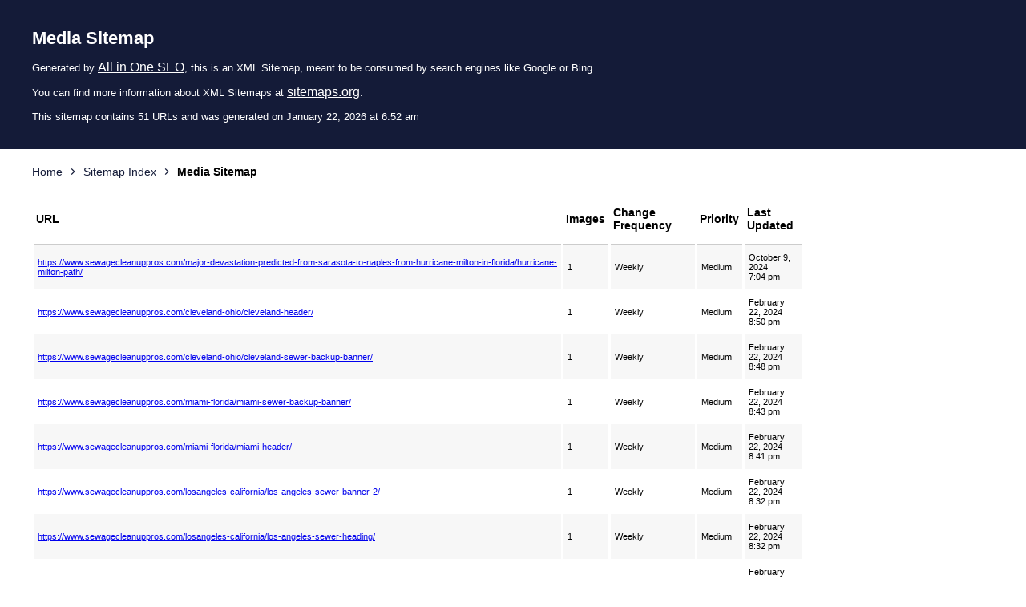

--- FILE ---
content_type: text/xml; charset=UTF-8
request_url: https://www.sewagecleanuppros.com/attachment-sitemap.xml
body_size: 1862
content:
<?xml version="1.0" encoding="UTF-8"?>
<!-- This sitemap was dynamically generated on January 22, 2026 at 6:52 am by All in One SEO v4.9.3 - the original SEO plugin for WordPress. -->

<?xml-stylesheet type="text/xsl" href="https://www.sewagecleanuppros.com/default-sitemap.xsl?sitemap=attachment"?>
<urlset
	xmlns="http://www.sitemaps.org/schemas/sitemap/0.9"
	xmlns:xhtml="http://www.w3.org/1999/xhtml"
	xmlns:image="http://www.google.com/schemas/sitemap-image/1.1"
>
	<url>
		<loc><![CDATA[https://www.sewagecleanuppros.com/major-devastation-predicted-from-sarasota-to-naples-from-hurricane-milton-in-florida/hurricane-milton-path/]]></loc>
		<lastmod><![CDATA[2024-10-09T19:04:33+00:00]]></lastmod>
		<changefreq><![CDATA[weekly]]></changefreq>
		<priority><![CDATA[0.7]]></priority>
		<image:image>
			<image:loc>
				<![CDATA[https://www.sewagecleanuppros.com/wp-content/uploads/2024/10/Hurricane-Milton-Path.png]]>			</image:loc>
		</image:image>
	</url>
	<url>
		<loc><![CDATA[https://www.sewagecleanuppros.com/cleveland-ohio/cleveland-header/]]></loc>
		<lastmod><![CDATA[2024-02-22T20:50:11+00:00]]></lastmod>
		<changefreq><![CDATA[weekly]]></changefreq>
		<priority><![CDATA[0.7]]></priority>
		<image:image>
			<image:loc>
				<![CDATA[https://www.sewagecleanuppros.com/wp-content/uploads/2024/02/cleveland-header.png]]>			</image:loc>
		</image:image>
	</url>
	<url>
		<loc><![CDATA[https://www.sewagecleanuppros.com/cleveland-ohio/cleveland-sewer-backup-banner/]]></loc>
		<lastmod><![CDATA[2024-02-22T20:48:27+00:00]]></lastmod>
		<changefreq><![CDATA[weekly]]></changefreq>
		<priority><![CDATA[0.7]]></priority>
		<image:image>
			<image:loc>
				<![CDATA[https://www.sewagecleanuppros.com/wp-content/uploads/2024/02/cleveland-sewer-backup-banner.png]]>			</image:loc>
		</image:image>
	</url>
	<url>
		<loc><![CDATA[https://www.sewagecleanuppros.com/miami-florida/miami-sewer-backup-banner/]]></loc>
		<lastmod><![CDATA[2024-02-22T20:43:14+00:00]]></lastmod>
		<changefreq><![CDATA[weekly]]></changefreq>
		<priority><![CDATA[0.7]]></priority>
		<image:image>
			<image:loc>
				<![CDATA[https://www.sewagecleanuppros.com/wp-content/uploads/2024/02/Miami-Sewer-Backup-Banner.png]]>			</image:loc>
		</image:image>
	</url>
	<url>
		<loc><![CDATA[https://www.sewagecleanuppros.com/miami-florida/miami-header/]]></loc>
		<lastmod><![CDATA[2024-02-22T20:41:40+00:00]]></lastmod>
		<changefreq><![CDATA[weekly]]></changefreq>
		<priority><![CDATA[0.7]]></priority>
		<image:image>
			<image:loc>
				<![CDATA[https://www.sewagecleanuppros.com/wp-content/uploads/2024/02/miami-header.png]]>			</image:loc>
		</image:image>
	</url>
	<url>
		<loc><![CDATA[https://www.sewagecleanuppros.com/losangeles-california/los-angeles-sewer-banner-2/]]></loc>
		<lastmod><![CDATA[2024-02-22T20:32:53+00:00]]></lastmod>
		<changefreq><![CDATA[weekly]]></changefreq>
		<priority><![CDATA[0.7]]></priority>
		<image:image>
			<image:loc>
				<![CDATA[https://www.sewagecleanuppros.com/wp-content/uploads/2024/02/Los-Angeles-Sewer-Banner-1.png]]>			</image:loc>
		</image:image>
	</url>
	<url>
		<loc><![CDATA[https://www.sewagecleanuppros.com/losangeles-california/los-angeles-sewer-heading/]]></loc>
		<lastmod><![CDATA[2024-02-22T20:32:08+00:00]]></lastmod>
		<changefreq><![CDATA[weekly]]></changefreq>
		<priority><![CDATA[0.7]]></priority>
		<image:image>
			<image:loc>
				<![CDATA[https://www.sewagecleanuppros.com/wp-content/uploads/2024/02/Los-Angeles-Sewer-Heading.png]]>			</image:loc>
		</image:image>
	</url>
	<url>
		<loc><![CDATA[https://www.sewagecleanuppros.com/losangeles-california/los-angeles-sewer-banner/]]></loc>
		<lastmod><![CDATA[2024-02-22T20:31:56+00:00]]></lastmod>
		<changefreq><![CDATA[weekly]]></changefreq>
		<priority><![CDATA[0.7]]></priority>
		<image:image>
			<image:loc>
				<![CDATA[https://www.sewagecleanuppros.com/wp-content/uploads/2024/02/Los-Angeles-Sewer-Banner.png]]>			</image:loc>
		</image:image>
	</url>
	<url>
		<loc><![CDATA[https://www.sewagecleanuppros.com/fortlauderdale-florida/fort-lauderdale-sewer-backup-service/]]></loc>
		<lastmod><![CDATA[2024-02-22T20:26:10+00:00]]></lastmod>
		<changefreq><![CDATA[weekly]]></changefreq>
		<priority><![CDATA[0.7]]></priority>
		<image:image>
			<image:loc>
				<![CDATA[https://www.sewagecleanuppros.com/wp-content/uploads/2024/02/fort-lauderdale-sewer-backup-service.png]]>			</image:loc>
		</image:image>
	</url>
	<url>
		<loc><![CDATA[https://www.sewagecleanuppros.com/fortlauderdale-florida/fort-lauderdale-header/]]></loc>
		<lastmod><![CDATA[2024-02-22T20:25:29+00:00]]></lastmod>
		<changefreq><![CDATA[weekly]]></changefreq>
		<priority><![CDATA[0.7]]></priority>
		<image:image>
			<image:loc>
				<![CDATA[https://www.sewagecleanuppros.com/wp-content/uploads/2024/02/Fort-Lauderdale-Header.png]]>			</image:loc>
		</image:image>
	</url>
	<url>
		<loc><![CDATA[https://www.sewagecleanuppros.com/indianapolis-indiana/indianapolis-sewage-clean-up/]]></loc>
		<lastmod><![CDATA[2024-02-03T16:33:34+00:00]]></lastmod>
		<changefreq><![CDATA[weekly]]></changefreq>
		<priority><![CDATA[0.7]]></priority>
		<image:image>
			<image:loc>
				<![CDATA[https://www.sewagecleanuppros.com/wp-content/uploads/2024/02/indianapolis-sewage-clean-up.png]]>			</image:loc>
		</image:image>
	</url>
	<url>
		<loc><![CDATA[https://www.sewagecleanuppros.com/indianapolis-indiana/indianapolis-header/]]></loc>
		<lastmod><![CDATA[2024-02-03T16:32:50+00:00]]></lastmod>
		<changefreq><![CDATA[weekly]]></changefreq>
		<priority><![CDATA[0.7]]></priority>
		<image:image>
			<image:loc>
				<![CDATA[https://www.sewagecleanuppros.com/wp-content/uploads/2024/02/indianapolis-header.png]]>			</image:loc>
		</image:image>
	</url>
	<url>
		<loc><![CDATA[https://www.sewagecleanuppros.com/fortworth-texas/fort-worth-header/]]></loc>
		<lastmod><![CDATA[2024-02-03T16:29:20+00:00]]></lastmod>
		<changefreq><![CDATA[weekly]]></changefreq>
		<priority><![CDATA[0.7]]></priority>
		<image:image>
			<image:loc>
				<![CDATA[https://www.sewagecleanuppros.com/wp-content/uploads/2024/02/fort-worth-header.png]]>			</image:loc>
		</image:image>
	</url>
	<url>
		<loc><![CDATA[https://www.sewagecleanuppros.com/fortworth-texas/fort-worth-sewage-clean-up/]]></loc>
		<lastmod><![CDATA[2024-02-03T16:29:04+00:00]]></lastmod>
		<changefreq><![CDATA[weekly]]></changefreq>
		<priority><![CDATA[0.7]]></priority>
		<image:image>
			<image:loc>
				<![CDATA[https://www.sewagecleanuppros.com/wp-content/uploads/2024/02/fort-worth-sewage-clean-up.png]]>			</image:loc>
		</image:image>
	</url>
	<url>
		<loc><![CDATA[https://www.sewagecleanuppros.com/brooklyn-new-york/brooklyn-header/]]></loc>
		<lastmod><![CDATA[2024-02-03T16:24:07+00:00]]></lastmod>
		<changefreq><![CDATA[weekly]]></changefreq>
		<priority><![CDATA[0.7]]></priority>
		<image:image>
			<image:loc>
				<![CDATA[https://www.sewagecleanuppros.com/wp-content/uploads/2024/02/brooklyn-header.png]]>			</image:loc>
		</image:image>
	</url>
	<url>
		<loc><![CDATA[https://www.sewagecleanuppros.com/brooklyn-new-york/brooklyn-sewage-clean-up/]]></loc>
		<lastmod><![CDATA[2024-02-03T16:23:04+00:00]]></lastmod>
		<changefreq><![CDATA[weekly]]></changefreq>
		<priority><![CDATA[0.7]]></priority>
		<image:image>
			<image:loc>
				<![CDATA[https://www.sewagecleanuppros.com/wp-content/uploads/2024/02/brooklyn-sewage-clean-up.png]]>			</image:loc>
		</image:image>
	</url>
	<url>
		<loc><![CDATA[https://www.sewagecleanuppros.com/rochester-minnesota/rochester-header/]]></loc>
		<lastmod><![CDATA[2024-02-03T16:19:31+00:00]]></lastmod>
		<changefreq><![CDATA[weekly]]></changefreq>
		<priority><![CDATA[0.7]]></priority>
		<image:image>
			<image:loc>
				<![CDATA[https://www.sewagecleanuppros.com/wp-content/uploads/2024/02/rochester-header.png]]>			</image:loc>
		</image:image>
	</url>
	<url>
		<loc><![CDATA[https://www.sewagecleanuppros.com/rochester-minnesota/rochester-sewage-clean-up/]]></loc>
		<lastmod><![CDATA[2024-02-03T16:19:16+00:00]]></lastmod>
		<changefreq><![CDATA[weekly]]></changefreq>
		<priority><![CDATA[0.7]]></priority>
		<image:image>
			<image:loc>
				<![CDATA[https://www.sewagecleanuppros.com/wp-content/uploads/2024/02/rochester-sewage-clean-up.png]]>			</image:loc>
		</image:image>
	</url>
	<url>
		<loc><![CDATA[https://www.sewagecleanuppros.com/minneapolis-minnesota/minneapolis-header/]]></loc>
		<lastmod><![CDATA[2024-02-03T16:00:29+00:00]]></lastmod>
		<changefreq><![CDATA[weekly]]></changefreq>
		<priority><![CDATA[0.7]]></priority>
		<image:image>
			<image:loc>
				<![CDATA[https://www.sewagecleanuppros.com/wp-content/uploads/2024/02/minneapolis-header.png]]>			</image:loc>
		</image:image>
	</url>
	<url>
		<loc><![CDATA[https://www.sewagecleanuppros.com/minneapolis-minnesota/minneapolis-sewage-clean-up/]]></loc>
		<lastmod><![CDATA[2024-02-03T16:00:14+00:00]]></lastmod>
		<changefreq><![CDATA[weekly]]></changefreq>
		<priority><![CDATA[0.7]]></priority>
		<image:image>
			<image:loc>
				<![CDATA[https://www.sewagecleanuppros.com/wp-content/uploads/2024/02/minneapolis-sewage-clean-up.png]]>			</image:loc>
		</image:image>
	</url>
	<url>
		<loc><![CDATA[https://www.sewagecleanuppros.com/littlerock-arkansas/little-rock-header/]]></loc>
		<lastmod><![CDATA[2024-02-03T15:55:33+00:00]]></lastmod>
		<changefreq><![CDATA[weekly]]></changefreq>
		<priority><![CDATA[0.7]]></priority>
		<image:image>
			<image:loc>
				<![CDATA[https://www.sewagecleanuppros.com/wp-content/uploads/2024/02/Little-Rock-Header.png]]>			</image:loc>
		</image:image>
	</url>
	<url>
		<loc><![CDATA[https://www.sewagecleanuppros.com/littlerock-arkansas/little-rock-sewage-clean-up/]]></loc>
		<lastmod><![CDATA[2024-02-03T15:54:48+00:00]]></lastmod>
		<changefreq><![CDATA[weekly]]></changefreq>
		<priority><![CDATA[0.7]]></priority>
		<image:image>
			<image:loc>
				<![CDATA[https://www.sewagecleanuppros.com/wp-content/uploads/2024/02/little-rock-sewage-clean-up.png]]>			</image:loc>
		</image:image>
	</url>
	<url>
		<loc><![CDATA[https://www.sewagecleanuppros.com/columbus-ohio/columbus-header/]]></loc>
		<lastmod><![CDATA[2024-02-03T15:50:51+00:00]]></lastmod>
		<changefreq><![CDATA[weekly]]></changefreq>
		<priority><![CDATA[0.7]]></priority>
		<image:image>
			<image:loc>
				<![CDATA[https://www.sewagecleanuppros.com/wp-content/uploads/2024/02/columbus-header.png]]>			</image:loc>
		</image:image>
	</url>
	<url>
		<loc><![CDATA[https://www.sewagecleanuppros.com/columbus-ohio/columbus-sewage-clean-up/]]></loc>
		<lastmod><![CDATA[2024-02-03T15:49:23+00:00]]></lastmod>
		<changefreq><![CDATA[weekly]]></changefreq>
		<priority><![CDATA[0.7]]></priority>
		<image:image>
			<image:loc>
				<![CDATA[https://www.sewagecleanuppros.com/wp-content/uploads/2024/02/columbus-sewage-clean-up.png]]>			</image:loc>
		</image:image>
	</url>
	<url>
		<loc><![CDATA[https://www.sewagecleanuppros.com/dallas-texas/dallas-header/]]></loc>
		<lastmod><![CDATA[2024-02-03T15:43:45+00:00]]></lastmod>
		<changefreq><![CDATA[weekly]]></changefreq>
		<priority><![CDATA[0.7]]></priority>
		<image:image>
			<image:loc>
				<![CDATA[https://www.sewagecleanuppros.com/wp-content/uploads/2024/02/dallas-header.png]]>			</image:loc>
		</image:image>
	</url>
	<url>
		<loc><![CDATA[https://www.sewagecleanuppros.com/dallas-texas/dallas-sewage-clean-up/]]></loc>
		<lastmod><![CDATA[2024-02-03T15:42:56+00:00]]></lastmod>
		<changefreq><![CDATA[weekly]]></changefreq>
		<priority><![CDATA[0.7]]></priority>
		<image:image>
			<image:loc>
				<![CDATA[https://www.sewagecleanuppros.com/wp-content/uploads/2024/02/dallas-sewage-clean-up.png]]>			</image:loc>
		</image:image>
	</url>
	<url>
		<loc><![CDATA[https://www.sewagecleanuppros.com/detroit-michigan/detroit-sewage-clean-up-services/]]></loc>
		<lastmod><![CDATA[2024-01-19T19:03:38+00:00]]></lastmod>
		<changefreq><![CDATA[weekly]]></changefreq>
		<priority><![CDATA[0.7]]></priority>
		<image:image>
			<image:loc>
				<![CDATA[https://www.sewagecleanuppros.com/wp-content/uploads/2024/01/detroit-sewage-clean-up-services.png]]>			</image:loc>
		</image:image>
	</url>
	<url>
		<loc><![CDATA[https://www.sewagecleanuppros.com/detroit-michigan/detroit-header/]]></loc>
		<lastmod><![CDATA[2024-01-19T19:02:53+00:00]]></lastmod>
		<changefreq><![CDATA[weekly]]></changefreq>
		<priority><![CDATA[0.7]]></priority>
		<image:image>
			<image:loc>
				<![CDATA[https://www.sewagecleanuppros.com/wp-content/uploads/2024/01/detroit-header.png]]>			</image:loc>
		</image:image>
	</url>
	<url>
		<loc><![CDATA[https://www.sewagecleanuppros.com/seattle-washington/seattle-sewage-clean-up-service/]]></loc>
		<lastmod><![CDATA[2024-01-19T18:59:24+00:00]]></lastmod>
		<changefreq><![CDATA[weekly]]></changefreq>
		<priority><![CDATA[0.7]]></priority>
		<image:image>
			<image:loc>
				<![CDATA[https://www.sewagecleanuppros.com/wp-content/uploads/2024/01/seattle-sewage-clean-up-service.png]]>			</image:loc>
		</image:image>
	</url>
	<url>
		<loc><![CDATA[https://www.sewagecleanuppros.com/seattle-washington/seattle-header/]]></loc>
		<lastmod><![CDATA[2024-01-19T18:58:30+00:00]]></lastmod>
		<changefreq><![CDATA[weekly]]></changefreq>
		<priority><![CDATA[0.7]]></priority>
		<image:image>
			<image:loc>
				<![CDATA[https://www.sewagecleanuppros.com/wp-content/uploads/2024/01/seattle-header.png]]>			</image:loc>
		</image:image>
	</url>
	<url>
		<loc><![CDATA[https://www.sewagecleanuppros.com/denver-colorado/denver-sewage-clean-up-services/]]></loc>
		<lastmod><![CDATA[2024-01-19T18:27:19+00:00]]></lastmod>
		<changefreq><![CDATA[weekly]]></changefreq>
		<priority><![CDATA[0.7]]></priority>
		<image:image>
			<image:loc>
				<![CDATA[https://www.sewagecleanuppros.com/wp-content/uploads/2024/01/denver-sewage-clean-up-services.png]]>			</image:loc>
		</image:image>
	</url>
	<url>
		<loc><![CDATA[https://www.sewagecleanuppros.com/denver-colorado/denver-header/]]></loc>
		<lastmod><![CDATA[2024-01-19T18:26:07+00:00]]></lastmod>
		<changefreq><![CDATA[weekly]]></changefreq>
		<priority><![CDATA[0.7]]></priority>
		<image:image>
			<image:loc>
				<![CDATA[https://www.sewagecleanuppros.com/wp-content/uploads/2024/01/denver-header.png]]>			</image:loc>
		</image:image>
	</url>
	<url>
		<loc><![CDATA[https://www.sewagecleanuppros.com/what-should-you-do-when-you-find-a-burst-pipe-in-your-home/what-should-you-do-when-you-find-a-burst-pipe-in-your-home-2/]]></loc>
		<lastmod><![CDATA[2023-02-19T22:27:08+00:00]]></lastmod>
		<changefreq><![CDATA[weekly]]></changefreq>
		<priority><![CDATA[0.7]]></priority>
		<image:image>
			<image:loc>
				<![CDATA[https://www.sewagecleanuppros.com/wp-content/uploads/2020/04/What-Should-You-Do-When-You-Find-a-Burst-Pipe-In-Your-Home.png]]>			</image:loc>
		</image:image>
	</url>
	<url>
		<loc><![CDATA[https://www.sewagecleanuppros.com/categorization-for-water-damage-from-flooding-disasters/types-of-water-contamination-after-a-flood/]]></loc>
		<lastmod><![CDATA[2023-02-19T18:25:27+00:00]]></lastmod>
		<changefreq><![CDATA[weekly]]></changefreq>
		<priority><![CDATA[0.7]]></priority>
		<image:image>
			<image:loc>
				<![CDATA[https://www.sewagecleanuppros.com/wp-content/uploads/2022/09/Types-of-Water-Contamination-After-a-Flood.png]]>			</image:loc>
		</image:image>
	</url>
	<url>
		<loc><![CDATA[https://www.sewagecleanuppros.com/cropped-24hr-service-png/]]></loc>
		<lastmod><![CDATA[2021-10-10T02:13:07+00:00]]></lastmod>
		<changefreq><![CDATA[weekly]]></changefreq>
		<priority><![CDATA[0.7]]></priority>
		<image:image>
			<image:loc>
				<![CDATA[https://www.sewagecleanuppros.com/wp-content/uploads/2021/10/cropped-24Hr-Service.png]]>			</image:loc>
		</image:image>
	</url>
	<url>
		<loc><![CDATA[https://www.sewagecleanuppros.com/24hr-service/]]></loc>
		<lastmod><![CDATA[2021-10-10T02:09:01+00:00]]></lastmod>
		<changefreq><![CDATA[weekly]]></changefreq>
		<priority><![CDATA[0.7]]></priority>
		<image:image>
			<image:loc>
				<![CDATA[https://www.sewagecleanuppros.com/wp-content/uploads/2021/10/24Hr-Service.png]]>			</image:loc>
		</image:image>
	</url>
	<url>
		<loc><![CDATA[https://www.sewagecleanuppros.com/cropped-cropped-header-jpg/]]></loc>
		<lastmod><![CDATA[2021-09-28T12:33:45+00:00]]></lastmod>
		<changefreq><![CDATA[weekly]]></changefreq>
		<priority><![CDATA[0.7]]></priority>
		<image:image>
			<image:loc>
				<![CDATA[https://www.sewagecleanuppros.com/wp-content/uploads/2013/11/cropped-cropped-header.jpg]]>			</image:loc>
		</image:image>
	</url>
	<url>
		<loc><![CDATA[https://www.sewagecleanuppros.com/sumppump/]]></loc>
		<lastmod><![CDATA[2014-06-19T18:01:32+00:00]]></lastmod>
		<changefreq><![CDATA[weekly]]></changefreq>
		<priority><![CDATA[0.7]]></priority>
		<image:image>
			<image:loc>
				<![CDATA[https://www.sewagecleanuppros.com/wp-content/uploads/2014/06/sumppump.png]]>			</image:loc>
		</image:image>
	</url>
	<url>
		<loc><![CDATA[https://www.sewagecleanuppros.com/waterpump/]]></loc>
		<lastmod><![CDATA[2014-06-19T17:59:48+00:00]]></lastmod>
		<changefreq><![CDATA[weekly]]></changefreq>
		<priority><![CDATA[0.7]]></priority>
		<image:image>
			<image:loc>
				<![CDATA[https://www.sewagecleanuppros.com/wp-content/uploads/2014/06/waterpump.jpg]]>			</image:loc>
		</image:image>
	</url>
	<url>
		<loc><![CDATA[https://www.sewagecleanuppros.com/water52/]]></loc>
		<lastmod><![CDATA[2014-06-19T17:56:04+00:00]]></lastmod>
		<changefreq><![CDATA[weekly]]></changefreq>
		<priority><![CDATA[0.7]]></priority>
		<image:image>
			<image:loc>
				<![CDATA[https://www.sewagecleanuppros.com/wp-content/uploads/2014/06/water52.png]]>			</image:loc>
		</image:image>
	</url>
	<url>
		<loc><![CDATA[https://www.sewagecleanuppros.com/photo-19/]]></loc>
		<lastmod><![CDATA[2014-06-19T17:52:21+00:00]]></lastmod>
		<changefreq><![CDATA[weekly]]></changefreq>
		<priority><![CDATA[0.7]]></priority>
		<image:image>
			<image:loc>
				<![CDATA[https://www.sewagecleanuppros.com/wp-content/uploads/2014/06/photo-19.jpg]]>			</image:loc>
		</image:image>
	</url>
	<url>
		<loc><![CDATA[https://www.sewagecleanuppros.com/deal-with-residental-water-damage-info-graphic-copy/]]></loc>
		<lastmod><![CDATA[2014-02-27T18:31:20+00:00]]></lastmod>
		<changefreq><![CDATA[weekly]]></changefreq>
		<priority><![CDATA[0.7]]></priority>
		<image:image>
			<image:loc>
				<![CDATA[https://www.sewagecleanuppros.com/wp-content/uploads/2014/02/Deal-with-residental-water-damage-info-graphic-copy.jpg]]>			</image:loc>
		</image:image>
	</url>
	<url>
		<loc><![CDATA[https://www.sewagecleanuppros.com/severeweatherthursday/]]></loc>
		<lastmod><![CDATA[2014-02-19T17:58:58+00:00]]></lastmod>
		<changefreq><![CDATA[weekly]]></changefreq>
		<priority><![CDATA[0.7]]></priority>
		<image:image>
			<image:loc>
				<![CDATA[https://www.sewagecleanuppros.com/wp-content/uploads/2014/02/severeweatherthursday.png]]>			</image:loc>
		</image:image>
	</url>
	<url>
		<loc><![CDATA[https://www.sewagecleanuppros.com/waterdamage911side/]]></loc>
		<lastmod><![CDATA[2013-12-20T17:32:31+00:00]]></lastmod>
		<changefreq><![CDATA[weekly]]></changefreq>
		<priority><![CDATA[0.7]]></priority>
		<image:image>
			<image:loc>
				<![CDATA[https://www.sewagecleanuppros.com/wp-content/uploads/2013/12/WaterDamage911side.jpg]]>			</image:loc>
		</image:image>
	</url>
	<url>
		<loc><![CDATA[https://www.sewagecleanuppros.com/sideimage/]]></loc>
		<lastmod><![CDATA[2013-11-23T02:41:50+00:00]]></lastmod>
		<changefreq><![CDATA[weekly]]></changefreq>
		<priority><![CDATA[0.7]]></priority>
		<image:image>
			<image:loc>
				<![CDATA[https://www.sewagecleanuppros.com/wp-content/uploads/2013/11/sideimage.jpg]]>			</image:loc>
		</image:image>
	</url>
	<url>
		<loc><![CDATA[https://www.sewagecleanuppros.com/insside/]]></loc>
		<lastmod><![CDATA[2013-11-23T02:40:35+00:00]]></lastmod>
		<changefreq><![CDATA[weekly]]></changefreq>
		<priority><![CDATA[0.7]]></priority>
		<image:image>
			<image:loc>
				<![CDATA[https://www.sewagecleanuppros.com/wp-content/uploads/2013/11/insside.png]]>			</image:loc>
		</image:image>
	</url>
	<url>
		<loc><![CDATA[https://www.sewagecleanuppros.com/waterrestoration911team/]]></loc>
		<lastmod><![CDATA[2013-11-22T17:33:54+00:00]]></lastmod>
		<changefreq><![CDATA[weekly]]></changefreq>
		<priority><![CDATA[0.7]]></priority>
		<image:image>
			<image:loc>
				<![CDATA[https://www.sewagecleanuppros.com/wp-content/uploads/2013/11/waterrestoration911team.jpg]]>			</image:loc>
		</image:image>
	</url>
	<url>
		<loc><![CDATA[https://www.sewagecleanuppros.com/911watersmallandlargefloodi/]]></loc>
		<lastmod><![CDATA[2013-11-22T17:33:12+00:00]]></lastmod>
		<changefreq><![CDATA[weekly]]></changefreq>
		<priority><![CDATA[0.7]]></priority>
		<image:image>
			<image:loc>
				<![CDATA[https://www.sewagecleanuppros.com/wp-content/uploads/2013/11/911watersmallandlargefloodi.jpg]]>			</image:loc>
		</image:image>
	</url>
	<url>
		<loc><![CDATA[https://www.sewagecleanuppros.com/waterrestoration911flood/]]></loc>
		<lastmod><![CDATA[2013-11-22T17:32:08+00:00]]></lastmod>
		<changefreq><![CDATA[weekly]]></changefreq>
		<priority><![CDATA[0.7]]></priority>
		<image:image>
			<image:loc>
				<![CDATA[https://www.sewagecleanuppros.com/wp-content/uploads/2013/11/waterrestoration911flood.jpg]]>			</image:loc>
		</image:image>
	</url>
	<url>
		<loc><![CDATA[https://www.sewagecleanuppros.com/cropped-header-jpg/]]></loc>
		<lastmod><![CDATA[2013-11-22T17:18:16+00:00]]></lastmod>
		<changefreq><![CDATA[weekly]]></changefreq>
		<priority><![CDATA[0.7]]></priority>
		<image:image>
			<image:loc>
				<![CDATA[https://www.sewagecleanuppros.com/wp-content/uploads/2013/11/cropped-header.jpg]]>			</image:loc>
		</image:image>
	</url>
	<url>
		<loc><![CDATA[https://www.sewagecleanuppros.com/header/]]></loc>
		<lastmod><![CDATA[2013-11-22T17:18:07+00:00]]></lastmod>
		<changefreq><![CDATA[weekly]]></changefreq>
		<priority><![CDATA[0.7]]></priority>
		<image:image>
			<image:loc>
				<![CDATA[https://www.sewagecleanuppros.com/wp-content/uploads/2013/11/header.jpg]]>			</image:loc>
		</image:image>
	</url>
</urlset>
